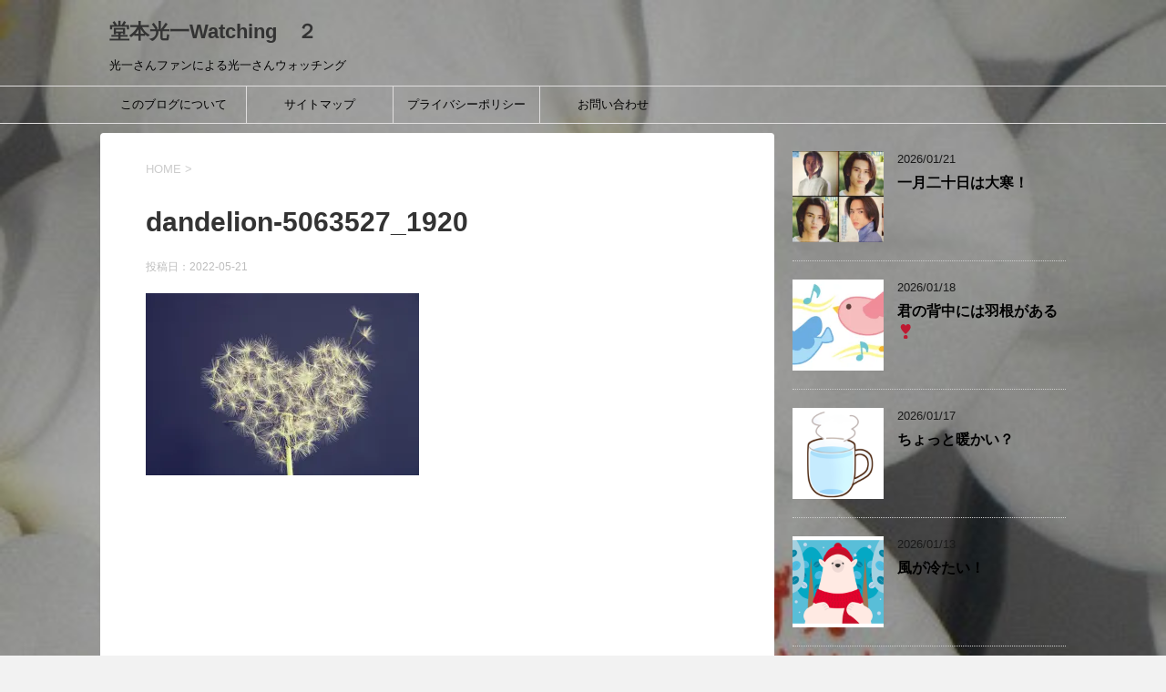

--- FILE ---
content_type: text/html; charset=UTF-8
request_url: https://kdwatching.net/6760.html/dandelion-5063527_1920
body_size: 15391
content:
<!DOCTYPE html>
<!--[if lt IE 7]>
<html class="ie6" dir="ltr" lang="ja"
	prefix="og: https://ogp.me/ns#" > <![endif]-->
<!--[if IE 7]>
<html class="i7" dir="ltr" lang="ja"
	prefix="og: https://ogp.me/ns#" > <![endif]-->
<!--[if IE 8]>
<html class="ie" dir="ltr" lang="ja"
	prefix="og: https://ogp.me/ns#" > <![endif]-->
<!--[if gt IE 8]><!-->
<html dir="ltr" lang="ja"
	prefix="og: https://ogp.me/ns#" >
	<!--<![endif]-->
	<head prefix="og: http://ogp.me/ns# fb: http://ogp.me/ns/fb# article: http://ogp.me/ns/article#">
		<meta charset="UTF-8" >
		<meta name="viewport" content="width=device-width,initial-scale=1.0,user-scalable=yes">
		<meta name="format-detection" content="telephone=no" >
		
		
		<link rel="alternate" type="application/rss+xml" title="堂本光一Watching　２ RSS Feed" href="https://kdwatching.net/feed" />
		<link rel="pingback" href="https://kdwatching.net/xmlrpc.php" >
		<!--[if lt IE 9]>
		<script src="http://css3-mediaqueries-js.googlecode.com/svn/trunk/css3-mediaqueries.js"></script>
		<script src="https://kdwatching.net/wp-content/themes/stinger8/js/html5shiv.js"></script>
		<![endif]-->
				<title>dandelion-5063527_1920 | 堂本光一Watching ２</title>

		<!-- All in One SEO 4.3.9 - aioseo.com -->
		<meta name="robots" content="max-image-preview:large" />
		<link rel="canonical" href="https://kdwatching.net/6760.html/dandelion-5063527_1920" />
		<meta name="generator" content="All in One SEO (AIOSEO) 4.3.9" />
		<meta property="og:locale" content="ja_JP" />
		<meta property="og:site_name" content="堂本光一Watching　２ | 光一さんファンによる光一さんウォッチング" />
		<meta property="og:type" content="article" />
		<meta property="og:title" content="dandelion-5063527_1920 | 堂本光一Watching ２" />
		<meta property="og:url" content="https://kdwatching.net/6760.html/dandelion-5063527_1920" />
		<meta property="article:published_time" content="2022-05-21T05:05:10+00:00" />
		<meta property="article:modified_time" content="2022-05-21T05:05:10+00:00" />
		<meta name="twitter:card" content="summary" />
		<meta name="twitter:title" content="dandelion-5063527_1920 | 堂本光一Watching ２" />
		<meta name="google" content="nositelinkssearchbox" />
		<script type="application/ld+json" class="aioseo-schema">
			{"@context":"https:\/\/schema.org","@graph":[{"@type":"BreadcrumbList","@id":"https:\/\/kdwatching.net\/6760.html\/dandelion-5063527_1920#breadcrumblist","itemListElement":[{"@type":"ListItem","@id":"https:\/\/kdwatching.net\/#listItem","position":1,"item":{"@type":"WebPage","@id":"https:\/\/kdwatching.net\/","name":"\u30db\u30fc\u30e0","description":"\u5149\u4e00\u3055\u3093\u30d5\u30a1\u30f3\u306b\u3088\u308b\u5149\u4e00\u3055\u3093\u30a6\u30a9\u30c3\u30c1\u30f3\u30b0","url":"https:\/\/kdwatching.net\/"},"nextItem":"https:\/\/kdwatching.net\/6760.html\/dandelion-5063527_1920#listItem"},{"@type":"ListItem","@id":"https:\/\/kdwatching.net\/6760.html\/dandelion-5063527_1920#listItem","position":2,"item":{"@type":"WebPage","@id":"https:\/\/kdwatching.net\/6760.html\/dandelion-5063527_1920","name":"dandelion-5063527_1920","url":"https:\/\/kdwatching.net\/6760.html\/dandelion-5063527_1920"},"previousItem":"https:\/\/kdwatching.net\/#listItem"}]},{"@type":"ItemPage","@id":"https:\/\/kdwatching.net\/6760.html\/dandelion-5063527_1920#itempage","url":"https:\/\/kdwatching.net\/6760.html\/dandelion-5063527_1920","name":"dandelion-5063527_1920 | \u5802\u672c\u5149\u4e00Watching \uff12","inLanguage":"ja","isPartOf":{"@id":"https:\/\/kdwatching.net\/#website"},"breadcrumb":{"@id":"https:\/\/kdwatching.net\/6760.html\/dandelion-5063527_1920#breadcrumblist"},"author":{"@id":"https:\/\/kdwatching.net\/author\/hazuki#author"},"creator":{"@id":"https:\/\/kdwatching.net\/author\/hazuki#author"},"datePublished":"2022-05-21T05:05:10+00:00","dateModified":"2022-05-21T05:05:10+00:00"},{"@type":"Organization","@id":"https:\/\/kdwatching.net\/#organization","name":"\u5802\u672c\u5149\u4e00Watching\u3000\uff12","url":"https:\/\/kdwatching.net\/"},{"@type":"Person","@id":"https:\/\/kdwatching.net\/author\/hazuki#author","url":"https:\/\/kdwatching.net\/author\/hazuki","name":"\u8449\u6708","image":{"@type":"ImageObject","@id":"https:\/\/kdwatching.net\/6760.html\/dandelion-5063527_1920#authorImage","url":"https:\/\/secure.gravatar.com\/avatar\/f71b516af8f5d459a7cfa796f8a6713b?s=96&d=mm&r=g","width":96,"height":96,"caption":"\u8449\u6708"}},{"@type":"WebSite","@id":"https:\/\/kdwatching.net\/#website","url":"https:\/\/kdwatching.net\/","name":"\u5802\u672c\u5149\u4e00Watching\u3000\uff12","description":"\u5149\u4e00\u3055\u3093\u30d5\u30a1\u30f3\u306b\u3088\u308b\u5149\u4e00\u3055\u3093\u30a6\u30a9\u30c3\u30c1\u30f3\u30b0","inLanguage":"ja","publisher":{"@id":"https:\/\/kdwatching.net\/#organization"}}]}
		</script>
		<!-- All in One SEO -->

<link rel='dns-prefetch' href='//webfonts.xserver.jp' />
<link rel='dns-prefetch' href='//s0.wp.com' />
<link rel='dns-prefetch' href='//secure.gravatar.com' />
<link rel='dns-prefetch' href='//ajax.googleapis.com' />
<link rel='dns-prefetch' href='//s.w.org' />
		<!-- This site uses the Google Analytics by ExactMetrics plugin v7.14.2 - Using Analytics tracking - https://www.exactmetrics.com/ -->
							<script src="//www.googletagmanager.com/gtag/js?id=UA-8592939-1"  data-cfasync="false" data-wpfc-render="false" type="text/javascript" async></script>
			<script data-cfasync="false" data-wpfc-render="false" type="text/javascript">
				var em_version = '7.14.2';
				var em_track_user = true;
				var em_no_track_reason = '';
				
								var disableStrs = [
															'ga-disable-UA-8592939-1',
									];

				/* Function to detect opted out users */
				function __gtagTrackerIsOptedOut() {
					for (var index = 0; index < disableStrs.length; index++) {
						if (document.cookie.indexOf(disableStrs[index] + '=true') > -1) {
							return true;
						}
					}

					return false;
				}

				/* Disable tracking if the opt-out cookie exists. */
				if (__gtagTrackerIsOptedOut()) {
					for (var index = 0; index < disableStrs.length; index++) {
						window[disableStrs[index]] = true;
					}
				}

				/* Opt-out function */
				function __gtagTrackerOptout() {
					for (var index = 0; index < disableStrs.length; index++) {
						document.cookie = disableStrs[index] + '=true; expires=Thu, 31 Dec 2099 23:59:59 UTC; path=/';
						window[disableStrs[index]] = true;
					}
				}

				if ('undefined' === typeof gaOptout) {
					function gaOptout() {
						__gtagTrackerOptout();
					}
				}
								window.dataLayer = window.dataLayer || [];

				window.ExactMetricsDualTracker = {
					helpers: {},
					trackers: {},
				};
				if (em_track_user) {
					function __gtagDataLayer() {
						dataLayer.push(arguments);
					}

					function __gtagTracker(type, name, parameters) {
						if (!parameters) {
							parameters = {};
						}

						if (parameters.send_to) {
							__gtagDataLayer.apply(null, arguments);
							return;
						}

						if (type === 'event') {
							
														parameters.send_to = exactmetrics_frontend.ua;
							__gtagDataLayer(type, name, parameters);
													} else {
							__gtagDataLayer.apply(null, arguments);
						}
					}

					__gtagTracker('js', new Date());
					__gtagTracker('set', {
						'developer_id.dNDMyYj': true,
											});
															__gtagTracker('config', 'UA-8592939-1', {"forceSSL":"true"} );
										window.gtag = __gtagTracker;										(function () {
						/* https://developers.google.com/analytics/devguides/collection/analyticsjs/ */
						/* ga and __gaTracker compatibility shim. */
						var noopfn = function () {
							return null;
						};
						var newtracker = function () {
							return new Tracker();
						};
						var Tracker = function () {
							return null;
						};
						var p = Tracker.prototype;
						p.get = noopfn;
						p.set = noopfn;
						p.send = function () {
							var args = Array.prototype.slice.call(arguments);
							args.unshift('send');
							__gaTracker.apply(null, args);
						};
						var __gaTracker = function () {
							var len = arguments.length;
							if (len === 0) {
								return;
							}
							var f = arguments[len - 1];
							if (typeof f !== 'object' || f === null || typeof f.hitCallback !== 'function') {
								if ('send' === arguments[0]) {
									var hitConverted, hitObject = false, action;
									if ('event' === arguments[1]) {
										if ('undefined' !== typeof arguments[3]) {
											hitObject = {
												'eventAction': arguments[3],
												'eventCategory': arguments[2],
												'eventLabel': arguments[4],
												'value': arguments[5] ? arguments[5] : 1,
											}
										}
									}
									if ('pageview' === arguments[1]) {
										if ('undefined' !== typeof arguments[2]) {
											hitObject = {
												'eventAction': 'page_view',
												'page_path': arguments[2],
											}
										}
									}
									if (typeof arguments[2] === 'object') {
										hitObject = arguments[2];
									}
									if (typeof arguments[5] === 'object') {
										Object.assign(hitObject, arguments[5]);
									}
									if ('undefined' !== typeof arguments[1].hitType) {
										hitObject = arguments[1];
										if ('pageview' === hitObject.hitType) {
											hitObject.eventAction = 'page_view';
										}
									}
									if (hitObject) {
										action = 'timing' === arguments[1].hitType ? 'timing_complete' : hitObject.eventAction;
										hitConverted = mapArgs(hitObject);
										__gtagTracker('event', action, hitConverted);
									}
								}
								return;
							}

							function mapArgs(args) {
								var arg, hit = {};
								var gaMap = {
									'eventCategory': 'event_category',
									'eventAction': 'event_action',
									'eventLabel': 'event_label',
									'eventValue': 'event_value',
									'nonInteraction': 'non_interaction',
									'timingCategory': 'event_category',
									'timingVar': 'name',
									'timingValue': 'value',
									'timingLabel': 'event_label',
									'page': 'page_path',
									'location': 'page_location',
									'title': 'page_title',
								};
								for (arg in args) {
																		if (!(!args.hasOwnProperty(arg) || !gaMap.hasOwnProperty(arg))) {
										hit[gaMap[arg]] = args[arg];
									} else {
										hit[arg] = args[arg];
									}
								}
								return hit;
							}

							try {
								f.hitCallback();
							} catch (ex) {
							}
						};
						__gaTracker.create = newtracker;
						__gaTracker.getByName = newtracker;
						__gaTracker.getAll = function () {
							return [];
						};
						__gaTracker.remove = noopfn;
						__gaTracker.loaded = true;
						window['__gaTracker'] = __gaTracker;
					})();
									} else {
										console.log("");
					(function () {
						function __gtagTracker() {
							return null;
						}

						window['__gtagTracker'] = __gtagTracker;
						window['gtag'] = __gtagTracker;
					})();
									}
			</script>
				<!-- / Google Analytics by ExactMetrics -->
				<script type="text/javascript">
			window._wpemojiSettings = {"baseUrl":"https:\/\/s.w.org\/images\/core\/emoji\/11\/72x72\/","ext":".png","svgUrl":"https:\/\/s.w.org\/images\/core\/emoji\/11\/svg\/","svgExt":".svg","source":{"concatemoji":"https:\/\/kdwatching.net\/wp-includes\/js\/wp-emoji-release.min.js?ver=4.9.28"}};
			!function(e,a,t){var n,r,o,i=a.createElement("canvas"),p=i.getContext&&i.getContext("2d");function s(e,t){var a=String.fromCharCode;p.clearRect(0,0,i.width,i.height),p.fillText(a.apply(this,e),0,0);e=i.toDataURL();return p.clearRect(0,0,i.width,i.height),p.fillText(a.apply(this,t),0,0),e===i.toDataURL()}function c(e){var t=a.createElement("script");t.src=e,t.defer=t.type="text/javascript",a.getElementsByTagName("head")[0].appendChild(t)}for(o=Array("flag","emoji"),t.supports={everything:!0,everythingExceptFlag:!0},r=0;r<o.length;r++)t.supports[o[r]]=function(e){if(!p||!p.fillText)return!1;switch(p.textBaseline="top",p.font="600 32px Arial",e){case"flag":return s([55356,56826,55356,56819],[55356,56826,8203,55356,56819])?!1:!s([55356,57332,56128,56423,56128,56418,56128,56421,56128,56430,56128,56423,56128,56447],[55356,57332,8203,56128,56423,8203,56128,56418,8203,56128,56421,8203,56128,56430,8203,56128,56423,8203,56128,56447]);case"emoji":return!s([55358,56760,9792,65039],[55358,56760,8203,9792,65039])}return!1}(o[r]),t.supports.everything=t.supports.everything&&t.supports[o[r]],"flag"!==o[r]&&(t.supports.everythingExceptFlag=t.supports.everythingExceptFlag&&t.supports[o[r]]);t.supports.everythingExceptFlag=t.supports.everythingExceptFlag&&!t.supports.flag,t.DOMReady=!1,t.readyCallback=function(){t.DOMReady=!0},t.supports.everything||(n=function(){t.readyCallback()},a.addEventListener?(a.addEventListener("DOMContentLoaded",n,!1),e.addEventListener("load",n,!1)):(e.attachEvent("onload",n),a.attachEvent("onreadystatechange",function(){"complete"===a.readyState&&t.readyCallback()})),(n=t.source||{}).concatemoji?c(n.concatemoji):n.wpemoji&&n.twemoji&&(c(n.twemoji),c(n.wpemoji)))}(window,document,window._wpemojiSettings);
		</script>
		<style type="text/css">
img.wp-smiley,
img.emoji {
	display: inline !important;
	border: none !important;
	box-shadow: none !important;
	height: 1em !important;
	width: 1em !important;
	margin: 0 .07em !important;
	vertical-align: -0.1em !important;
	background: none !important;
	padding: 0 !important;
}
</style>
<link rel='stylesheet' id='contact-form-7-css'  href='https://kdwatching.net/wp-content/plugins/contact-form-7/includes/css/styles.css?ver=5.0.1' type='text/css' media='all' />
<link rel='stylesheet' id='wordpress-popular-posts-css-css'  href='https://kdwatching.net/wp-content/plugins/wordpress-popular-posts/assets/css/wpp.css?ver=5.5.0' type='text/css' media='all' />
<link rel='stylesheet' id='normalize-css'  href='https://kdwatching.net/wp-content/themes/stinger8/css/normalize.css?ver=1.5.9' type='text/css' media='all' />
<link rel='stylesheet' id='font-awesome-css'  href='https://kdwatching.net/wp-content/themes/stinger8/css/fontawesome/css/font-awesome.min.css?ver=4.5.0' type='text/css' media='all' />
<link rel='stylesheet' id='style-css'  href='https://kdwatching.net/wp-content/themes/stinger8/style.css?ver=4.9.28' type='text/css' media='all' />
<link rel='stylesheet' id='jetpack_css-css'  href='https://kdwatching.net/wp-content/plugins/jetpack/css/jetpack.css?ver=5.9.4' type='text/css' media='all' />
<script type='text/javascript' src='//ajax.googleapis.com/ajax/libs/jquery/1.11.3/jquery.min.js?ver=1.11.3'></script>
<script type='text/javascript'>
/* <![CDATA[ */
var related_posts_js_options = {"post_heading":"h4"};
/* ]]> */
</script>
<script type='text/javascript' src='https://kdwatching.net/wp-content/plugins/jetpack/_inc/build/related-posts/related-posts.min.js?ver=20150408'></script>
<script type='text/javascript' src='//webfonts.xserver.jp/js/xserver.js?ver=1.2.4'></script>
<script type='text/javascript' src='https://kdwatching.net/wp-content/plugins/google-analytics-dashboard-for-wp/assets/js/frontend-gtag.min.js?ver=7.14.2'></script>
<script data-cfasync="false" data-wpfc-render="false" type="text/javascript" id='exactmetrics-frontend-script-js-extra'>/* <![CDATA[ */
var exactmetrics_frontend = {"js_events_tracking":"true","download_extensions":"zip,mp3,mpeg,pdf,docx,pptx,xlsx,rar","inbound_paths":"[{\"path\":\"\\\/go\\\/\",\"label\":\"affiliate\"},{\"path\":\"\\\/recommend\\\/\",\"label\":\"affiliate\"}]","home_url":"https:\/\/kdwatching.net","hash_tracking":"false","ua":"UA-8592939-1","v4_id":""};/* ]]> */
</script>
<script type='application/json' id="wpp-json">
{"sampling_active":1,"sampling_rate":100,"ajax_url":"https:\/\/kdwatching.net\/wp-json\/wordpress-popular-posts\/v1\/popular-posts","api_url":"https:\/\/kdwatching.net\/wp-json\/wordpress-popular-posts","ID":6762,"token":"9ae2f38fdb","lang":0,"debug":0}
</script>
<script type='text/javascript' src='https://kdwatching.net/wp-content/plugins/wordpress-popular-posts/assets/js/wpp.min.js?ver=5.5.0'></script>
<link rel='https://api.w.org/' href='https://kdwatching.net/wp-json/' />
<link rel='shortlink' href='https://wp.me/a9Lk5k-1L4' />
<link rel="alternate" type="application/json+oembed" href="https://kdwatching.net/wp-json/oembed/1.0/embed?url=https%3A%2F%2Fkdwatching.net%2F6760.html%2Fdandelion-5063527_1920" />
<link rel="alternate" type="text/xml+oembed" href="https://kdwatching.net/wp-json/oembed/1.0/embed?url=https%3A%2F%2Fkdwatching.net%2F6760.html%2Fdandelion-5063527_1920&#038;format=xml" />
<meta name="generator" content="Site Kit by Google 1.49.1" /><script async src="//pagead2.googlesyndication.com/pagead/js/adsbygoogle.js"></script>
<script>
     (adsbygoogle = window.adsbygoogle || []).push({
          google_ad_client: "ca-pub-7594498504975283",
          enable_page_level_ads: true
     });
</script>
        <style>
            @-webkit-keyframes bgslide {
                from {
                    background-position-x: 0;
                }
                to {
                    background-position-x: -200%;
                }
            }

            @keyframes bgslide {
                    from {
                        background-position-x: 0;
                    }
                    to {
                        background-position-x: -200%;
                    }
            }

            .wpp-widget-placeholder {
                margin: 0 auto;
                width: 60px;
                height: 3px;
                background: #dd3737;
                background: -webkit-gradient(linear, left top, right top, from(#dd3737), color-stop(10%, #571313), to(#dd3737));
                background: linear-gradient(90deg, #dd3737 0%, #571313 10%, #dd3737 100%);
                background-size: 200% auto;
                border-radius: 3px;
                -webkit-animation: bgslide 1s infinite linear;
                animation: bgslide 1s infinite linear;
            }
        </style>
        
<link rel='dns-prefetch' href='//v0.wordpress.com'/>
<link rel='dns-prefetch' href='//i0.wp.com'/>
<link rel='dns-prefetch' href='//i1.wp.com'/>
<link rel='dns-prefetch' href='//i2.wp.com'/>
<style type='text/css'>img#wpstats{display:none}</style>		<style type="text/css">.recentcomments a{display:inline !important;padding:0 !important;margin:0 !important;}</style>
		<style type="text/css" id="custom-background-css">
body.custom-background { background-image: url("https://kdwatching.net/wp-content/uploads/2018/03/01af69dd70ef37e24c7a020bbf0d5bcee620145238.jpg"); background-position: left top; background-size: cover; background-repeat: no-repeat; background-attachment: scroll; }
</style>
	</head>
	<body class="attachment attachment-template-default single single-attachment postid-6762 attachmentid-6762 attachment-jpeg custom-background" >
			<div id="st-ami">
				<div id="wrapper">
				<div id="wrapper-in">
					<header>
						<div id="headbox-bg">
							<div class="clearfix" id="headbox">
								<nav id="s-navi" class="pcnone">
	<dl class="acordion">
		<dt class="trigger">
			<p><span class="op"><i class="fa fa-bars"></i></span></p>
		</dt>

		<dd class="acordion_tree">
						<div class="menu-%e5%9b%ba%e5%ae%9a%e3%83%9a%e3%83%bc%e3%82%b8-container"><ul id="menu-%e5%9b%ba%e5%ae%9a%e3%83%9a%e3%83%bc%e3%82%b8" class="menu"><li id="menu-item-62" class="menu-item menu-item-type-post_type menu-item-object-page menu-item-62"><a href="https://kdwatching.net/%e3%81%93%e3%81%ae%e3%83%96%e3%83%ad%e3%82%b0%e3%81%ab%e3%81%a4%e3%81%84%e3%81%a6">このブログについて</a></li>
<li id="menu-item-63" class="menu-item menu-item-type-post_type menu-item-object-page menu-item-63"><a href="https://kdwatching.net/%e3%82%b5%e3%82%a4%e3%83%88%e3%83%9e%e3%83%83%e3%83%97">サイトマップ</a></li>
<li id="menu-item-64" class="menu-item menu-item-type-post_type menu-item-object-page menu-item-64"><a href="https://kdwatching.net/%e3%83%97%e3%83%a9%e3%82%a4%e3%83%90%e3%82%b7%e3%83%bc%e3%83%9d%e3%83%aa%e3%82%b7%e3%83%bc">プライバシーポリシー</a></li>
<li id="menu-item-65" class="menu-item menu-item-type-post_type menu-item-object-page menu-item-65"><a href="https://kdwatching.net/%e3%81%8a%e5%95%8f%e3%81%84%e5%90%88%e3%82%8f%e3%81%9b">お問い合わせ</a></li>
</ul></div>			<div class="clear"></div>

		</dd>
	</dl>
</nav>
									<div id="header-l">
									<!-- ロゴ又はブログ名 -->
									<p class="sitename">
										<a href="https://kdwatching.net/">
											堂本光一Watching　２										</a>
									</p>
									<!-- ロゴ又はブログ名ここまで -->
									<!-- キャプション -->
																			<p class="descr">
											光一さんファンによる光一さんウォッチング										</p>
																		</div><!-- /#header-l -->

							</div><!-- /#headbox-bg -->
						</div><!-- /#headbox clearfix -->

						<div id="gazou-wide">
										<div id="st-menubox">
			<div id="st-menuwide">
				<nav class="smanone clearfix"><ul id="menu-%e5%9b%ba%e5%ae%9a%e3%83%9a%e3%83%bc%e3%82%b8-1" class="menu"><li class="menu-item menu-item-type-post_type menu-item-object-page menu-item-62"><a href="https://kdwatching.net/%e3%81%93%e3%81%ae%e3%83%96%e3%83%ad%e3%82%b0%e3%81%ab%e3%81%a4%e3%81%84%e3%81%a6">このブログについて</a></li>
<li class="menu-item menu-item-type-post_type menu-item-object-page menu-item-63"><a href="https://kdwatching.net/%e3%82%b5%e3%82%a4%e3%83%88%e3%83%9e%e3%83%83%e3%83%97">サイトマップ</a></li>
<li class="menu-item menu-item-type-post_type menu-item-object-page menu-item-64"><a href="https://kdwatching.net/%e3%83%97%e3%83%a9%e3%82%a4%e3%83%90%e3%82%b7%e3%83%bc%e3%83%9d%e3%83%aa%e3%82%b7%e3%83%bc">プライバシーポリシー</a></li>
<li class="menu-item menu-item-type-post_type menu-item-object-page menu-item-65"><a href="https://kdwatching.net/%e3%81%8a%e5%95%8f%e3%81%84%e5%90%88%e3%82%8f%e3%81%9b">お問い合わせ</a></li>
</ul></nav>			</div>
		</div>
	
							
						</div>
						<!-- /gazou -->

					</header>
					<div id="content-w">
<div id="content" class="clearfix">
	<div id="contentInner">

		<div class="st-main">

			<!-- ぱんくず -->
			<section id="breadcrumb">
			<ol itemscope itemtype="http://schema.org/BreadcrumbList">
					 <li itemprop="itemListElement" itemscope
      itemtype="http://schema.org/ListItem"><a href="https://kdwatching.net" itemprop="item"><span itemprop="name">HOME</span></a> > <meta itemprop="position" content="1" /></li>
							</ol>
			</section>
			<!--/ ぱんくず -->

			<div id="post-6762" class="st-post post-6762 attachment type-attachment status-inherit hentry">
				<article>
					<!--ループ開始 -->
										
										<p class="st-catgroup">
										</p>
									

					<h1 class="entry-title">dandelion-5063527_1920</h1>

					<div class="blogbox">
						<p><span class="kdate">
															投稿日：<time class="updated" datetime="2022-05-21T14:05:10+0900">2022-05-21</time>
													</span></p>
					</div>

					<div class="mainbox">
							<div class="entry-content">
								<p class="attachment"><a href='https://i0.wp.com/kdwatching.net/wp-content/uploads/2022/05/dandelion-5063527_1920.jpg?ssl=1'><img width="300" height="200" src="https://kdwatching.net/wp-content/plugins/jetpack/modules/lazy-images/images/1x1.trans.gif" class="attachment-medium size-medium" alt="" data-attachment-id="6762" data-permalink="https://kdwatching.net/6760.html/dandelion-5063527_1920" data-orig-file="https://i0.wp.com/kdwatching.net/wp-content/uploads/2022/05/dandelion-5063527_1920.jpg?fit=1920%2C1280&amp;ssl=1" data-orig-size="1920,1280" data-comments-opened="0" data-image-meta="{&quot;aperture&quot;:&quot;0&quot;,&quot;credit&quot;:&quot;&quot;,&quot;camera&quot;:&quot;&quot;,&quot;caption&quot;:&quot;&quot;,&quot;created_timestamp&quot;:&quot;0&quot;,&quot;copyright&quot;:&quot;&quot;,&quot;focal_length&quot;:&quot;0&quot;,&quot;iso&quot;:&quot;0&quot;,&quot;shutter_speed&quot;:&quot;0&quot;,&quot;title&quot;:&quot;&quot;,&quot;orientation&quot;:&quot;0&quot;}" data-image-title="dandelion-5063527_1920" data-image-description="" data-medium-file="https://i0.wp.com/kdwatching.net/wp-content/uploads/2022/05/dandelion-5063527_1920.jpg?fit=300%2C200&amp;ssl=1" data-large-file="https://i0.wp.com/kdwatching.net/wp-content/uploads/2022/05/dandelion-5063527_1920.jpg?fit=700%2C467&amp;ssl=1" data-lazy-src="https://i0.wp.com/kdwatching.net/wp-content/uploads/2022/05/dandelion-5063527_1920.jpg?fit=300%2C200&amp;ssl=1" data-lazy-srcset="https://i0.wp.com/kdwatching.net/wp-content/uploads/2022/05/dandelion-5063527_1920.jpg?w=1920&amp;ssl=1 1920w, https://i0.wp.com/kdwatching.net/wp-content/uploads/2022/05/dandelion-5063527_1920.jpg?resize=300%2C200&amp;ssl=1 300w, https://i0.wp.com/kdwatching.net/wp-content/uploads/2022/05/dandelion-5063527_1920.jpg?resize=768%2C512&amp;ssl=1 768w, https://i0.wp.com/kdwatching.net/wp-content/uploads/2022/05/dandelion-5063527_1920.jpg?resize=1024%2C683&amp;ssl=1 1024w, https://i0.wp.com/kdwatching.net/wp-content/uploads/2022/05/dandelion-5063527_1920.jpg?w=1400&amp;ssl=1 1400w" data-lazy-sizes="(max-width: 300px) 100vw, 300px" /></a></p>

<div id='jp-relatedposts' class='jp-relatedposts' >
	<h3 class="jp-relatedposts-headline"><em>関連</em></h3>
</div>							</div>
						<div class="adbox">

									<div class="textwidget"><p><script async src="//pagead2.googlesyndication.com/pagead/js/adsbygoogle.js"></script><br />
<!-- 光一２ --><br />
<ins class="adsbygoogle" style="display: inline-block; width: 336px; height: 280px;" data-ad-client="ca-pub-7594498504975283" data-ad-slot="7748038175"></ins><br />
<script>
(adsbygoogle = window.adsbygoogle || []).push({});
</script></p>
</div>
					
	
									<div style="padding-top:10px;">
								<div class="textwidget"><p><script async src="//pagead2.googlesyndication.com/pagead/js/adsbygoogle.js"></script><br />
<!-- 光一２ --><br />
<ins class="adsbygoogle" style="display: inline-block; width: 336px; height: 280px;" data-ad-client="ca-pub-7594498504975283" data-ad-slot="7748038175"></ins><br />
<script>
(adsbygoogle = window.adsbygoogle || []).push({});
</script></p>
</div>
						</div>
					
	</div>
		
							
					</div><!-- .mainboxここまで -->
	
							<div class="sns">
	<ul class="clearfix">
		<!--ツイートボタン-->
		<li class="twitter"> 
		<a onclick="window.open('//twitter.com/intent/tweet?url=https%3A%2F%2Fkdwatching.net%2F6760.html%2Fdandelion-5063527_1920&text=dandelion-5063527_1920&tw_p=tweetbutton', '', 'width=500,height=450'); return false;"><i class="fa fa-twitter"></i><span class="snstext " >Twitter</span></a>
		</li>

		<!--Facebookボタン-->      
		<li class="facebook">
		<a href="//www.facebook.com/sharer.php?src=bm&u=https%3A%2F%2Fkdwatching.net%2F6760.html%2Fdandelion-5063527_1920&t=dandelion-5063527_1920" target="_blank"><i class="fa fa-facebook"></i><span class="snstext " >Facebook</span>
		</a>
		</li>

		<!--Google+1ボタン-->
		<li class="googleplus">
		<a href="https://plus.google.com/share?url=https%3A%2F%2Fkdwatching.net%2F6760.html%2Fdandelion-5063527_1920" target="_blank"><i class="fa fa-google-plus"></i><span class="snstext " >Google+</span></a>
		</li>

		<!--ポケットボタン-->      
		<li class="pocket">
		<a onclick="window.open('//getpocket.com/edit?url=https%3A%2F%2Fkdwatching.net%2F6760.html%2Fdandelion-5063527_1920&title=dandelion-5063527_1920', '', 'width=500,height=350'); return false;"><i class="fa fa-get-pocket"></i><span class="snstext " >Pocket</span></a></li>

		<!--はてブボタン-->  
		<li class="hatebu">       
			<a href="//b.hatena.ne.jp/entry/https://kdwatching.net/6760.html/dandelion-5063527_1920" class="hatena-bookmark-button" data-hatena-bookmark-layout="simple" title="dandelion-5063527_1920"><span style="font-weight:bold" class="fa-hatena">B!</span><span class="snstext " >はてブ</span>
			</a><script type="text/javascript" src="//b.st-hatena.com/js/bookmark_button.js" charset="utf-8" async="async"></script>

		</li>

		<!--LINEボタン-->   
		<li class="line">
		<a href="//line.me/R/msg/text/?dandelion-5063527_1920%0Ahttps%3A%2F%2Fkdwatching.net%2F6760.html%2Fdandelion-5063527_1920" target="_blank"><i class="fa fa-comment" aria-hidden="true"></i><span class="snstext" >LINE</span></a>
		</li>     
	</ul>

	</div> 

						<p class="tagst">
							<i class="fa fa-folder-open-o" aria-hidden="true"></i>-<br/>
													</p>

					<p>執筆者：<a href="https://kdwatching.net/author/hazuki" title="葉月 の投稿" rel="author">葉月</a></p>


										<!--ループ終了-->
			</article>

					<div class="st-aside">

						
						<!--関連記事-->
						<p class="point"><span class="point-in">関連記事</span></p>
<div class="kanren">
							<dl class="clearfix">
				<dt><a href="https://kdwatching.net/1837.html">
													<img width="150" height="150" src="https://kdwatching.net/wp-content/plugins/jetpack/modules/lazy-images/images/1x1.trans.gif" class="attachment-thumbnail size-thumbnail wp-post-image" alt="" data-attachment-id="1621" data-permalink="https://kdwatching.net/1622.html/img_20190204_230954" data-orig-file="https://i0.wp.com/kdwatching.net/wp-content/uploads/2019/02/IMG_20190204_230954.jpg?fit=2048%2C1249&amp;ssl=1" data-orig-size="2048,1249" data-comments-opened="1" data-image-meta="{&quot;aperture&quot;:&quot;0&quot;,&quot;credit&quot;:&quot;&quot;,&quot;camera&quot;:&quot;&quot;,&quot;caption&quot;:&quot;&quot;,&quot;created_timestamp&quot;:&quot;0&quot;,&quot;copyright&quot;:&quot;&quot;,&quot;focal_length&quot;:&quot;0&quot;,&quot;iso&quot;:&quot;0&quot;,&quot;shutter_speed&quot;:&quot;0&quot;,&quot;title&quot;:&quot;&quot;,&quot;orientation&quot;:&quot;1&quot;}" data-image-title="IMG_20190204_230954.jpg" data-image-description="" data-medium-file="https://i0.wp.com/kdwatching.net/wp-content/uploads/2019/02/IMG_20190204_230954.jpg?fit=300%2C183&amp;ssl=1" data-large-file="https://i0.wp.com/kdwatching.net/wp-content/uploads/2019/02/IMG_20190204_230954.jpg?fit=700%2C427&amp;ssl=1" data-lazy-src="https://i0.wp.com/kdwatching.net/wp-content/uploads/2019/02/IMG_20190204_230954.jpg?resize=150%2C150&amp;ssl=1" data-lazy-srcset="https://i0.wp.com/kdwatching.net/wp-content/uploads/2019/02/IMG_20190204_230954.jpg?resize=150%2C150&amp;ssl=1 150w, https://i0.wp.com/kdwatching.net/wp-content/uploads/2019/02/IMG_20190204_230954.jpg?resize=100%2C100&amp;ssl=1 100w, https://i0.wp.com/kdwatching.net/wp-content/uploads/2019/02/IMG_20190204_230954.jpg?zoom=2&amp;resize=150%2C150&amp;ssl=1 300w, https://i0.wp.com/kdwatching.net/wp-content/uploads/2019/02/IMG_20190204_230954.jpg?zoom=3&amp;resize=150%2C150&amp;ssl=1 450w" data-lazy-sizes="(max-width: 150px) 100vw, 150px" />											</a></dt>
				<dd>
					<p class="kanren-t"><a href="https://kdwatching.net/1837.html">
							とうとうあと2日３公演！！						</a></p>

					<div class="smanone2">
						<p>カメラが入っていた、とか。 カメラはずいぶん入っていますが・・・・、DVDは？ もう何年も出ていません。 座長はオケビの設置が今後もできるかどうかは収益次第と言っていたのでは？ 収益というなら、やはり &#8230; </p>
					</div>
				</dd>
			</dl>
					<dl class="clearfix">
				<dt><a href="https://kdwatching.net/1229.html">
													<img width="150" height="150" src="https://kdwatching.net/wp-content/plugins/jetpack/modules/lazy-images/images/1x1.trans.gif" class="attachment-thumbnail size-thumbnail wp-post-image" alt="" data-attachment-id="505" data-permalink="https://kdwatching.net/504.html/tv-154496_640" data-orig-file="https://i0.wp.com/kdwatching.net/wp-content/uploads/2018/06/tv-154496_640.png?fit=551%2C640&amp;ssl=1" data-orig-size="551,640" data-comments-opened="1" data-image-meta="{&quot;aperture&quot;:&quot;0&quot;,&quot;credit&quot;:&quot;&quot;,&quot;camera&quot;:&quot;&quot;,&quot;caption&quot;:&quot;&quot;,&quot;created_timestamp&quot;:&quot;0&quot;,&quot;copyright&quot;:&quot;&quot;,&quot;focal_length&quot;:&quot;0&quot;,&quot;iso&quot;:&quot;0&quot;,&quot;shutter_speed&quot;:&quot;0&quot;,&quot;title&quot;:&quot;&quot;,&quot;orientation&quot;:&quot;0&quot;}" data-image-title="tv-154496_640" data-image-description="" data-medium-file="https://i0.wp.com/kdwatching.net/wp-content/uploads/2018/06/tv-154496_640.png?fit=258%2C300&amp;ssl=1" data-large-file="https://i0.wp.com/kdwatching.net/wp-content/uploads/2018/06/tv-154496_640.png?fit=551%2C640&amp;ssl=1" data-lazy-src="https://i0.wp.com/kdwatching.net/wp-content/uploads/2018/06/tv-154496_640.png?resize=150%2C150&amp;ssl=1" data-lazy-srcset="https://i0.wp.com/kdwatching.net/wp-content/uploads/2018/06/tv-154496_640.png?resize=150%2C150&amp;ssl=1 150w, https://i0.wp.com/kdwatching.net/wp-content/uploads/2018/06/tv-154496_640.png?resize=100%2C100&amp;ssl=1 100w, https://i0.wp.com/kdwatching.net/wp-content/uploads/2018/06/tv-154496_640.png?zoom=2&amp;resize=150%2C150&amp;ssl=1 300w, https://i0.wp.com/kdwatching.net/wp-content/uploads/2018/06/tv-154496_640.png?zoom=3&amp;resize=150%2C150&amp;ssl=1 450w" data-lazy-sizes="(max-width: 150px) 100vw, 150px" />											</a></dt>
				<dd>
					<p class="kanren-t"><a href="https://kdwatching.net/1229.html">
							SONGSは二人の歴史の「さわり」らしい。						</a></p>

					<div class="smanone2">
						<p>NHKのSONGSの詳細が明らかになりましたね。 こちら。 堂本光一&#x2716;&#xfe0f;井上芳雄 11/3 曲は合わせて4曲とか。 それぞれの舞台から1曲ずつ、「ナイツテイル」からはメドレ &#8230; </p>
					</div>
				</dd>
			</dl>
					<dl class="clearfix">
				<dt><a href="https://kdwatching.net/7269.html">
													<img width="150" height="150" src="https://kdwatching.net/wp-content/plugins/jetpack/modules/lazy-images/images/1x1.trans.gif" class="attachment-thumbnail size-thumbnail wp-post-image" alt="" data-attachment-id="7271" data-permalink="https://kdwatching.net/7269.html/img-0813" data-orig-file="https://i2.wp.com/kdwatching.net/wp-content/uploads/2022/10/IMG-0813.jpg?fit=1249%2C1396&amp;ssl=1" data-orig-size="1249,1396" data-comments-opened="0" data-image-meta="{&quot;aperture&quot;:&quot;1.8&quot;,&quot;credit&quot;:&quot;&quot;,&quot;camera&quot;:&quot;iPhone SE (2nd generation)&quot;,&quot;caption&quot;:&quot;&quot;,&quot;created_timestamp&quot;:&quot;1664718431&quot;,&quot;copyright&quot;:&quot;&quot;,&quot;focal_length&quot;:&quot;3.99&quot;,&quot;iso&quot;:&quot;50&quot;,&quot;shutter_speed&quot;:&quot;0.016666666666667&quot;,&quot;title&quot;:&quot;&quot;,&quot;orientation&quot;:&quot;1&quot;}" data-image-title="IMG-0813" data-image-description="" data-medium-file="https://i2.wp.com/kdwatching.net/wp-content/uploads/2022/10/IMG-0813.jpg?fit=268%2C300&amp;ssl=1" data-large-file="https://i2.wp.com/kdwatching.net/wp-content/uploads/2022/10/IMG-0813.jpg?fit=700%2C783&amp;ssl=1" data-lazy-src="https://i2.wp.com/kdwatching.net/wp-content/uploads/2022/10/IMG-0813.jpg?resize=150%2C150&amp;ssl=1" data-lazy-srcset="https://i2.wp.com/kdwatching.net/wp-content/uploads/2022/10/IMG-0813.jpg?resize=150%2C150&amp;ssl=1 150w, https://i2.wp.com/kdwatching.net/wp-content/uploads/2022/10/IMG-0813.jpg?resize=100%2C100&amp;ssl=1 100w, https://i2.wp.com/kdwatching.net/wp-content/uploads/2022/10/IMG-0813.jpg?zoom=2&amp;resize=150%2C150&amp;ssl=1 300w, https://i2.wp.com/kdwatching.net/wp-content/uploads/2022/10/IMG-0813.jpg?zoom=3&amp;resize=150%2C150&amp;ssl=1 450w" data-lazy-sizes="(max-width: 150px) 100vw, 150px" />											</a></dt>
				<dd>
					<p class="kanren-t"><a href="https://kdwatching.net/7269.html">
							千穐楽、無事終演！！						</a></p>

					<div class="smanone2">
						<p>結局朝から待機。 幕間順調、いただきました。 さらに待ち続けて。 ツイートをたくさんみつけました！ ↓　　↓ 『endless SHOCK博多座千秋楽、これにて終了です！』 『【10/2 SHOCK  &#8230; </p>
					</div>
				</dd>
			</dl>
					<dl class="clearfix">
				<dt><a href="https://kdwatching.net/191.html">
													<img width="150" height="150" src="https://kdwatching.net/wp-content/plugins/jetpack/modules/lazy-images/images/1x1.trans.gif" class="attachment-thumbnail size-thumbnail wp-post-image" alt="" data-attachment-id="94" data-permalink="https://kdwatching.net/74.html/dsc_0014" data-orig-file="https://i2.wp.com/kdwatching.net/wp-content/uploads/2018/03/IMG_20180322_230056.jpg?fit=2160%2C2788&amp;ssl=1" data-orig-size="2160,2788" data-comments-opened="1" data-image-meta="{&quot;aperture&quot;:&quot;1.9&quot;,&quot;credit&quot;:&quot;&quot;,&quot;camera&quot;:&quot;SHV34&quot;,&quot;caption&quot;:&quot;DSC_0014&quot;,&quot;created_timestamp&quot;:&quot;1521759186&quot;,&quot;copyright&quot;:&quot;&quot;,&quot;focal_length&quot;:&quot;4.2&quot;,&quot;iso&quot;:&quot;100&quot;,&quot;shutter_speed&quot;:&quot;0.016666666666667&quot;,&quot;title&quot;:&quot;DSC_0014&quot;,&quot;orientation&quot;:&quot;1&quot;}" data-image-title="DSC_0014" data-image-description="" data-medium-file="https://i2.wp.com/kdwatching.net/wp-content/uploads/2018/03/IMG_20180322_230056.jpg?fit=232%2C300&amp;ssl=1" data-large-file="https://i2.wp.com/kdwatching.net/wp-content/uploads/2018/03/IMG_20180322_230056.jpg?fit=700%2C904&amp;ssl=1" data-lazy-src="https://i2.wp.com/kdwatching.net/wp-content/uploads/2018/03/IMG_20180322_230056.jpg?resize=150%2C150&amp;ssl=1" data-lazy-srcset="https://i2.wp.com/kdwatching.net/wp-content/uploads/2018/03/IMG_20180322_230056.jpg?resize=150%2C150&amp;ssl=1 150w, https://i2.wp.com/kdwatching.net/wp-content/uploads/2018/03/IMG_20180322_230056.jpg?resize=100%2C100&amp;ssl=1 100w, https://i2.wp.com/kdwatching.net/wp-content/uploads/2018/03/IMG_20180322_230056.jpg?zoom=2&amp;resize=150%2C150&amp;ssl=1 300w, https://i2.wp.com/kdwatching.net/wp-content/uploads/2018/03/IMG_20180322_230056.jpg?zoom=3&amp;resize=150%2C150&amp;ssl=1 450w" data-lazy-sizes="(max-width: 150px) 100vw, 150px" />											</a></dt>
				<dd>
					<p class="kanren-t"><a href="https://kdwatching.net/191.html">
							4月になって・・・「ナイツ・テイル」にワクワク！						</a></p>

					<div class="smanone2">
						<p>「E1ndless SHOCK」が千穐楽。 出演のみなさんのツイートもたくさんあって、本当にお疲れさまでした。 &nbsp; 4月になって。 今年は「スタート」感がいっぱい！ 嬉しいことですね。 普段 &#8230; </p>
					</div>
				</dd>
			</dl>
					<dl class="clearfix">
				<dt><a href="https://kdwatching.net/9980.html">
													<img width="150" height="150" src="https://kdwatching.net/wp-content/plugins/jetpack/modules/lazy-images/images/1x1.trans.gif" class="attachment-thumbnail size-thumbnail wp-post-image" alt="" data-attachment-id="8971" data-permalink="https://kdwatching.net/8967.html/img-1196" data-orig-file="https://i1.wp.com/kdwatching.net/wp-content/uploads/2023/06/IMG-1196.jpg?fit=1684%2C2383&amp;ssl=1" data-orig-size="1684,2383" data-comments-opened="0" data-image-meta="{&quot;aperture&quot;:&quot;1.8&quot;,&quot;credit&quot;:&quot;&quot;,&quot;camera&quot;:&quot;iPhone SE (2nd generation)&quot;,&quot;caption&quot;:&quot;&quot;,&quot;created_timestamp&quot;:&quot;1687854588&quot;,&quot;copyright&quot;:&quot;&quot;,&quot;focal_length&quot;:&quot;3.99&quot;,&quot;iso&quot;:&quot;80&quot;,&quot;shutter_speed&quot;:&quot;0.016666666666667&quot;,&quot;title&quot;:&quot;&quot;,&quot;orientation&quot;:&quot;1&quot;}" data-image-title="IMG-1196" data-image-description="" data-medium-file="https://i1.wp.com/kdwatching.net/wp-content/uploads/2023/06/IMG-1196.jpg?fit=212%2C300&amp;ssl=1" data-large-file="https://i1.wp.com/kdwatching.net/wp-content/uploads/2023/06/IMG-1196.jpg?fit=700%2C990&amp;ssl=1" data-lazy-src="https://i1.wp.com/kdwatching.net/wp-content/uploads/2023/06/IMG-1196.jpg?resize=150%2C150&amp;ssl=1" data-lazy-srcset="https://i1.wp.com/kdwatching.net/wp-content/uploads/2023/06/IMG-1196.jpg?resize=150%2C150&amp;ssl=1 150w, https://i1.wp.com/kdwatching.net/wp-content/uploads/2023/06/IMG-1196.jpg?resize=100%2C100&amp;ssl=1 100w, https://i1.wp.com/kdwatching.net/wp-content/uploads/2023/06/IMG-1196.jpg?zoom=2&amp;resize=150%2C150&amp;ssl=1 300w, https://i1.wp.com/kdwatching.net/wp-content/uploads/2023/06/IMG-1196.jpg?zoom=3&amp;resize=150%2C150&amp;ssl=1 450w" data-lazy-sizes="(max-width: 150px) 100vw, 150px" />											</a></dt>
				<dd>
					<p class="kanren-t"><a href="https://kdwatching.net/9980.html">
							今更ですが初日カーテンコール！！（Instagramより）						</a></p>

					<div class="smanone2">
						<p>気づいたのが遅すぎですが。 初日カーテンコールです。動画ですよ。 &nbsp; これを見るだけで「楽しさ」が伝わってきます！！ 座長もキャストの皆さんも輝いてます！ こういう動画をアップしてくれるから &#8230; </p>
					</div>
				</dd>
			</dl>
				</div>
						<!--ページナビ-->
						<div class="p-navi clearfix">
							<dl>
																							</dl>
						</div>
					</div><!-- /st-aside -->

			</div>
			<!--/post-->

		</div><!-- /st-main -->
	</div>
	<!-- /#contentInner -->
	<div id="side">
	<div class="st-aside">

		
		<div class="kanren">
							<dl class="clearfix">
				<dt><a href="https://kdwatching.net/13770.html">
													<img width="150" height="150" src="https://kdwatching.net/wp-content/plugins/jetpack/modules/lazy-images/images/1x1.trans.gif" class="attachment-thumbnail size-thumbnail wp-post-image" alt="" data-attachment-id="11307" data-permalink="https://kdwatching.net/11297.html/img-1535" data-orig-file="https://i2.wp.com/kdwatching.net/wp-content/uploads/2024/03/IMG-1535.jpg?fit=640%2C639&amp;ssl=1" data-orig-size="640,639" data-comments-opened="0" data-image-meta="{&quot;aperture&quot;:&quot;0&quot;,&quot;credit&quot;:&quot;&quot;,&quot;camera&quot;:&quot;&quot;,&quot;caption&quot;:&quot;&quot;,&quot;created_timestamp&quot;:&quot;1710366185&quot;,&quot;copyright&quot;:&quot;&quot;,&quot;focal_length&quot;:&quot;0&quot;,&quot;iso&quot;:&quot;0&quot;,&quot;shutter_speed&quot;:&quot;0&quot;,&quot;title&quot;:&quot;&quot;,&quot;orientation&quot;:&quot;1&quot;}" data-image-title="IMG-1535" data-image-description="" data-medium-file="https://i2.wp.com/kdwatching.net/wp-content/uploads/2024/03/IMG-1535.jpg?fit=300%2C300&amp;ssl=1" data-large-file="https://i2.wp.com/kdwatching.net/wp-content/uploads/2024/03/IMG-1535.jpg?fit=640%2C639&amp;ssl=1" data-lazy-src="https://i2.wp.com/kdwatching.net/wp-content/uploads/2024/03/IMG-1535.jpg?resize=150%2C150&amp;ssl=1" data-lazy-srcset="https://i2.wp.com/kdwatching.net/wp-content/uploads/2024/03/IMG-1535.jpg?w=640&amp;ssl=1 640w, https://i2.wp.com/kdwatching.net/wp-content/uploads/2024/03/IMG-1535.jpg?resize=150%2C150&amp;ssl=1 150w, https://i2.wp.com/kdwatching.net/wp-content/uploads/2024/03/IMG-1535.jpg?resize=300%2C300&amp;ssl=1 300w, https://i2.wp.com/kdwatching.net/wp-content/uploads/2024/03/IMG-1535.jpg?resize=100%2C100&amp;ssl=1 100w" data-lazy-sizes="(max-width: 150px) 100vw, 150px" />											</a></dt>
				<dd>
					<div class="blog_info">
						<p>2026/01/21</p>
					</div>
					<p class="kanren-t"><a href="https://kdwatching.net/13770.html">一月二十日は大寒！</a></p>

					<div class="smanone2">
											</div>
				</dd>
			</dl>
					<dl class="clearfix">
				<dt><a href="https://kdwatching.net/13764.html">
													<img width="150" height="150" src="https://kdwatching.net/wp-content/plugins/jetpack/modules/lazy-images/images/1x1.trans.gif" class="attachment-thumbnail size-thumbnail wp-post-image" alt="" data-attachment-id="11595" data-permalink="https://kdwatching.net/11591.html/0226-05" data-orig-file="https://i1.wp.com/kdwatching.net/wp-content/uploads/2024/04/1050569.jpg?fit=974%2C508&amp;ssl=1" data-orig-size="974,508" data-comments-opened="0" data-image-meta="{&quot;aperture&quot;:&quot;0&quot;,&quot;credit&quot;:&quot;&quot;,&quot;camera&quot;:&quot;&quot;,&quot;caption&quot;:&quot;&quot;,&quot;created_timestamp&quot;:&quot;0&quot;,&quot;copyright&quot;:&quot;&quot;,&quot;focal_length&quot;:&quot;0&quot;,&quot;iso&quot;:&quot;0&quot;,&quot;shutter_speed&quot;:&quot;0&quot;,&quot;title&quot;:&quot;0226-05&quot;,&quot;orientation&quot;:&quot;1&quot;}" data-image-title="0226-05" data-image-description="" data-medium-file="https://i1.wp.com/kdwatching.net/wp-content/uploads/2024/04/1050569.jpg?fit=300%2C156&amp;ssl=1" data-large-file="https://i1.wp.com/kdwatching.net/wp-content/uploads/2024/04/1050569.jpg?fit=700%2C365&amp;ssl=1" data-lazy-src="https://i1.wp.com/kdwatching.net/wp-content/uploads/2024/04/1050569.jpg?resize=150%2C150&amp;ssl=1" data-lazy-srcset="https://i1.wp.com/kdwatching.net/wp-content/uploads/2024/04/1050569.jpg?resize=150%2C150&amp;ssl=1 150w, https://i1.wp.com/kdwatching.net/wp-content/uploads/2024/04/1050569.jpg?resize=100%2C100&amp;ssl=1 100w, https://i1.wp.com/kdwatching.net/wp-content/uploads/2024/04/1050569.jpg?zoom=2&amp;resize=150%2C150&amp;ssl=1 300w, https://i1.wp.com/kdwatching.net/wp-content/uploads/2024/04/1050569.jpg?zoom=3&amp;resize=150%2C150&amp;ssl=1 450w" data-lazy-sizes="(max-width: 150px) 100vw, 150px" />											</a></dt>
				<dd>
					<div class="blog_info">
						<p>2026/01/18</p>
					</div>
					<p class="kanren-t"><a href="https://kdwatching.net/13764.html">君の背中には羽根がある&#x2763;&#xfe0f;</a></p>

					<div class="smanone2">
											</div>
				</dd>
			</dl>
					<dl class="clearfix">
				<dt><a href="https://kdwatching.net/13761.html">
													<img width="150" height="150" src="https://kdwatching.net/wp-content/plugins/jetpack/modules/lazy-images/images/1x1.trans.gif" class="attachment-thumbnail size-thumbnail wp-post-image" alt="" data-attachment-id="10055" data-permalink="https://kdwatching.net/10596.html/9dfe0b2f07942ffe7ecdd87a277c2849_t-2" data-orig-file="https://i0.wp.com/kdwatching.net/wp-content/uploads/2023/10/9dfe0b2f07942ffe7ecdd87a277c2849_t.jpeg?fit=340%2C340&amp;ssl=1" data-orig-size="340,340" data-comments-opened="0" data-image-meta="{&quot;aperture&quot;:&quot;0&quot;,&quot;credit&quot;:&quot;&quot;,&quot;camera&quot;:&quot;&quot;,&quot;caption&quot;:&quot;&quot;,&quot;created_timestamp&quot;:&quot;0&quot;,&quot;copyright&quot;:&quot;&quot;,&quot;focal_length&quot;:&quot;0&quot;,&quot;iso&quot;:&quot;0&quot;,&quot;shutter_speed&quot;:&quot;0&quot;,&quot;title&quot;:&quot;&quot;,&quot;orientation&quot;:&quot;0&quot;}" data-image-title="9dfe0b2f07942ffe7ecdd87a277c2849_t" data-image-description="" data-medium-file="https://i0.wp.com/kdwatching.net/wp-content/uploads/2023/10/9dfe0b2f07942ffe7ecdd87a277c2849_t.jpeg?fit=300%2C300&amp;ssl=1" data-large-file="https://i0.wp.com/kdwatching.net/wp-content/uploads/2023/10/9dfe0b2f07942ffe7ecdd87a277c2849_t.jpeg?fit=340%2C340&amp;ssl=1" data-lazy-src="https://i0.wp.com/kdwatching.net/wp-content/uploads/2023/10/9dfe0b2f07942ffe7ecdd87a277c2849_t.jpeg?resize=150%2C150&amp;ssl=1" data-lazy-srcset="https://i0.wp.com/kdwatching.net/wp-content/uploads/2023/10/9dfe0b2f07942ffe7ecdd87a277c2849_t.jpeg?w=340&amp;ssl=1 340w, https://i0.wp.com/kdwatching.net/wp-content/uploads/2023/10/9dfe0b2f07942ffe7ecdd87a277c2849_t.jpeg?resize=150%2C150&amp;ssl=1 150w, https://i0.wp.com/kdwatching.net/wp-content/uploads/2023/10/9dfe0b2f07942ffe7ecdd87a277c2849_t.jpeg?resize=300%2C300&amp;ssl=1 300w, https://i0.wp.com/kdwatching.net/wp-content/uploads/2023/10/9dfe0b2f07942ffe7ecdd87a277c2849_t.jpeg?resize=100%2C100&amp;ssl=1 100w" data-lazy-sizes="(max-width: 150px) 100vw, 150px" />											</a></dt>
				<dd>
					<div class="blog_info">
						<p>2026/01/17</p>
					</div>
					<p class="kanren-t"><a href="https://kdwatching.net/13761.html">ちょっと暖かい？</a></p>

					<div class="smanone2">
											</div>
				</dd>
			</dl>
					<dl class="clearfix">
				<dt><a href="https://kdwatching.net/13758.html">
													<img width="150" height="150" src="https://kdwatching.net/wp-content/plugins/jetpack/modules/lazy-images/images/1x1.trans.gif" class="attachment-thumbnail size-thumbnail wp-post-image" alt="" data-attachment-id="10999" data-permalink="https://kdwatching.net/10998.html/attachment/616180" data-orig-file="https://i2.wp.com/kdwatching.net/wp-content/uploads/2024/02/616180.png?fit=1600%2C1200&amp;ssl=1" data-orig-size="1600,1200" data-comments-opened="0" data-image-meta="{&quot;aperture&quot;:&quot;0&quot;,&quot;credit&quot;:&quot;&quot;,&quot;camera&quot;:&quot;&quot;,&quot;caption&quot;:&quot;&quot;,&quot;created_timestamp&quot;:&quot;0&quot;,&quot;copyright&quot;:&quot;&quot;,&quot;focal_length&quot;:&quot;0&quot;,&quot;iso&quot;:&quot;0&quot;,&quot;shutter_speed&quot;:&quot;0&quot;,&quot;title&quot;:&quot;&quot;,&quot;orientation&quot;:&quot;0&quot;}" data-image-title="616180" data-image-description="" data-medium-file="https://i2.wp.com/kdwatching.net/wp-content/uploads/2024/02/616180.png?fit=300%2C225&amp;ssl=1" data-large-file="https://i2.wp.com/kdwatching.net/wp-content/uploads/2024/02/616180.png?fit=700%2C525&amp;ssl=1" data-lazy-src="https://i2.wp.com/kdwatching.net/wp-content/uploads/2024/02/616180.png?resize=150%2C150&amp;ssl=1" data-lazy-srcset="https://i2.wp.com/kdwatching.net/wp-content/uploads/2024/02/616180.png?resize=150%2C150&amp;ssl=1 150w, https://i2.wp.com/kdwatching.net/wp-content/uploads/2024/02/616180.png?resize=100%2C100&amp;ssl=1 100w, https://i2.wp.com/kdwatching.net/wp-content/uploads/2024/02/616180.png?zoom=2&amp;resize=150%2C150&amp;ssl=1 300w, https://i2.wp.com/kdwatching.net/wp-content/uploads/2024/02/616180.png?zoom=3&amp;resize=150%2C150&amp;ssl=1 450w" data-lazy-sizes="(max-width: 150px) 100vw, 150px" />											</a></dt>
				<dd>
					<div class="blog_info">
						<p>2026/01/13</p>
					</div>
					<p class="kanren-t"><a href="https://kdwatching.net/13758.html">風が冷たい！</a></p>

					<div class="smanone2">
											</div>
				</dd>
			</dl>
					<dl class="clearfix">
				<dt><a href="https://kdwatching.net/13756.html">
													<img width="150" height="150" src="https://kdwatching.net/wp-content/plugins/jetpack/modules/lazy-images/images/1x1.trans.gif" class="attachment-thumbnail size-thumbnail wp-post-image" alt="" data-attachment-id="10701" data-permalink="https://kdwatching.net/10683.html/attachment/22123993" data-orig-file="https://i0.wp.com/kdwatching.net/wp-content/uploads/2024/01/22123993.png?fit=1600%2C1200&amp;ssl=1" data-orig-size="1600,1200" data-comments-opened="0" data-image-meta="{&quot;aperture&quot;:&quot;0&quot;,&quot;credit&quot;:&quot;&quot;,&quot;camera&quot;:&quot;&quot;,&quot;caption&quot;:&quot;&quot;,&quot;created_timestamp&quot;:&quot;0&quot;,&quot;copyright&quot;:&quot;&quot;,&quot;focal_length&quot;:&quot;0&quot;,&quot;iso&quot;:&quot;0&quot;,&quot;shutter_speed&quot;:&quot;0&quot;,&quot;title&quot;:&quot;&quot;,&quot;orientation&quot;:&quot;0&quot;}" data-image-title="22123993" data-image-description="" data-medium-file="https://i0.wp.com/kdwatching.net/wp-content/uploads/2024/01/22123993.png?fit=300%2C225&amp;ssl=1" data-large-file="https://i0.wp.com/kdwatching.net/wp-content/uploads/2024/01/22123993.png?fit=700%2C525&amp;ssl=1" data-lazy-src="https://i0.wp.com/kdwatching.net/wp-content/uploads/2024/01/22123993.png?resize=150%2C150&amp;ssl=1" data-lazy-srcset="https://i0.wp.com/kdwatching.net/wp-content/uploads/2024/01/22123993.png?resize=150%2C150&amp;ssl=1 150w, https://i0.wp.com/kdwatching.net/wp-content/uploads/2024/01/22123993.png?resize=100%2C100&amp;ssl=1 100w, https://i0.wp.com/kdwatching.net/wp-content/uploads/2024/01/22123993.png?zoom=2&amp;resize=150%2C150&amp;ssl=1 300w, https://i0.wp.com/kdwatching.net/wp-content/uploads/2024/01/22123993.png?zoom=3&amp;resize=150%2C150&amp;ssl=1 450w" data-lazy-sizes="(max-width: 150px) 100vw, 150px" />											</a></dt>
				<dd>
					<div class="blog_info">
						<p>2026/01/10</p>
					</div>
					<p class="kanren-t"><a href="https://kdwatching.net/13756.html">歩くのを諦めない。</a></p>

					<div class="smanone2">
											</div>
				</dd>
			</dl>
				</div>
					<div id="mybox">
				<div class="ad"><div id="search">
	<form method="get" id="searchform" action="https://kdwatching.net/">
		<label class="hidden" for="s">
					</label>
		<input type="text" placeholder="検索するテキストを入力" value="" name="s" id="s" />
		<input type="image" src="https://kdwatching.net/wp-content/themes/stinger8/images/search.png" alt="検索" id="searchsubmit" />
	</form>
</div>
<!-- /stinger --> </div><div class="ad"><p class="menu_underh2">カテゴリー</p>		<ul>
	<li class="cat-item cat-item-40"><a href="https://kdwatching.net/category/gyao%e9%85%8d%e4%bf%a1" >GYAO配信</a>
</li>
	<li class="cat-item cat-item-244"><a href="https://kdwatching.net/category/instagram" >Instagram</a>
</li>
	<li class="cat-item cat-item-87"><a href="https://kdwatching.net/category/wowow" >WOWOW</a>
</li>
	<li class="cat-item cat-item-135"><a href="https://kdwatching.net/category/%e3%80%8csmgo%e3%80%8d%e6%9b%b4%e6%96%b0" >「SMGO」更新</a>
</li>
	<li class="cat-item cat-item-5"><a href="https://kdwatching.net/category/audoru" >アイドル</a>
</li>
	<li class="cat-item cat-item-389"><a href="https://kdwatching.net/category/%e3%82%a8%e3%83%b3%e3%82%bf%e3%83%a1" >エンタメ</a>
</li>
	<li class="cat-item cat-item-25"><a href="https://kdwatching.net/category/%e3%82%b8%e3%83%a3%e3%83%8b%e3%83%bc%e3%82%ba" >ジャニーズ</a>
</li>
	<li class="cat-item cat-item-228"><a href="https://kdwatching.net/category/%e3%82%bd%e3%83%ad%e3%82%a2%e3%83%ab%e3%83%90%e3%83%a0" >ソロアルバム</a>
</li>
	<li class="cat-item cat-item-3"><a href="https://kdwatching.net/category/sorokon" >ソロコン</a>
</li>
	<li class="cat-item cat-item-33"><a href="https://kdwatching.net/category/%e3%83%a9%e3%82%b8%e3%82%aa" >ラジオ</a>
</li>
	<li class="cat-item cat-item-22"><a href="https://kdwatching.net/category/%e4%bc%9a%e3%81%84%e3%81%9f%e3%81%84%e3%81%9e%ef%bc%81" >会いたいぞ！</a>
</li>
	<li class="cat-item cat-item-652"><a href="https://kdwatching.net/category/%e5%80%8b%e4%ba%bafc" >個人FC</a>
</li>
	<li class="cat-item cat-item-565"><a href="https://kdwatching.net/category/%e6%97%85%e7%ab%8b%e3%81%a1" >旅立ち</a>
</li>
	<li class="cat-item cat-item-760"><a href="https://kdwatching.net/category/%e6%97%a5%e6%97%a5%e6%98%af%e5%a5%bd%e6%97%a5" >日日是好日</a>
</li>
	<li class="cat-item cat-item-38"><a href="https://kdwatching.net/category/%e6%98%a0%e5%83%8f" >映像</a>
</li>
	<li class="cat-item cat-item-567"><a href="https://kdwatching.net/category/%e6%99%82%e3%82%92%e8%b6%85%e3%81%88%e3%81%a6" >時を超えて</a>
</li>
	<li class="cat-item cat-item-1"><a href="https://kdwatching.net/category/%e6%9c%aa%e5%88%86%e9%a1%9e" >未分類</a>
</li>
	<li class="cat-item cat-item-18"><a href="https://kdwatching.net/category/hon-zassi-kiji" >本・雑誌・記事</a>
</li>
	<li class="cat-item cat-item-573"><a href="https://kdwatching.net/category/%e6%a4%9c%e6%9f%bb%e5%85%a5%e9%99%a2" >検査入院</a>
</li>
	<li class="cat-item cat-item-728"><a href="https://kdwatching.net/category/%e8%80%81%e5%8c%96wataching" >老化Wataching</a>
</li>
	<li class="cat-item cat-item-2"><a href="https://kdwatching.net/category/butai" >舞台</a>
</li>
	<li class="cat-item cat-item-4"><a href="https://kdwatching.net/category/oboegaki" >覚え書き</a>
</li>
		</ul>
</div><div class="ad"><p class="menu_underh2">最近のコメント</p><ul id="recentcomments"><li class="recentcomments"><a href="https://kdwatching.net/3762.html#comment-264">光一さんのラジオ　6/8</a> に <span class="comment-author-link">葉月</span> より</li><li class="recentcomments"><a href="https://kdwatching.net/3710.html#comment-260">「BEST STAGE」”また劇場で会いたい！”に一票！で購入！！</a> に <span class="comment-author-link">葉月</span> より</li><li class="recentcomments"><a href="https://kdwatching.net/3710.html#comment-259">「BEST STAGE」”また劇場で会いたい！”に一票！で購入！！</a> に <span class="comment-author-link">ふきのとう</span> より</li><li class="recentcomments"><a href="https://kdwatching.net/3710.html#comment-258">「BEST STAGE」”また劇場で会いたい！”に一票！で購入！！</a> に <span class="comment-author-link">ふきのとう</span> より</li><li class="recentcomments"><a href="https://kdwatching.net/3432.html#comment-251">「大桜」・・・2020年の演出変更は見られませんでした・・・（泣）。</a> に <span class="comment-author-link">葉月</span> より</li></ul></div><div class="ad"><p class="menu_underh2">ブックマーク</p>
	<ul class='xoxo blogroll'>
<li><a href="https://www.facebook.com/kdouendan">KD応援団facebook</a></li>
<li><a href="http://kisaragi12.cocolog-nifty.com/">ジャニーズの人々</a></li>
<li><a href="http://august-eight.cocolog-nifty.com/blog/">堂本光一WATCHING</a></li>
<li><a href="http://august-eight.cocolog-nifty.com/memory/">堂本光一WATCHING～昔語り</a></li>
<li><a href="https://okotae.com">日本の暮らし</a></li>
<li><a href="http://kinki88.cocolog-nifty.com">芦屋・西宮を歩く</a></li>
<li><a href="http://sikakuget-pika.cocolog-nifty.com/blog/">資格ゲッターピカイチ奮闘記</a></li>
<li><a href="https://kanleki.com/">超還暦女子の生活と意見</a></li>

	</ul>
</div>
<div class="ad"><p class="menu_underh2">よく読まれている記事</p><ul>
<li><a href="https://kdwatching.net/69.html"  title="変化と進化">変化と進化</a></li><li><a href="https://kdwatching.net/7158.html"  title="なかなかむずかしい・・・・・">なかなかむずかしい・・・・・</a></li><li><a href="https://kdwatching.net/261.html"  title="「ブログを削除してください」とご意見をいただきました。">「ブログを削除してください」とご意見をいただきました。</a></li><li><a href="https://kdwatching.net/74.html"  title="一ヶ月ぶりの観劇！">一ヶ月ぶりの観劇！</a></li><li><a href="https://kdwatching.net/2149.html"  title="日経エンタ連載　特別編　vol.73">日経エンタ連載　特別編　vol.73</a></li><li><a href="https://kdwatching.net/256.html"  title="「SHOCK」の栄光と孤立！">「SHOCK」の栄光と孤立！</a></li><li><a href="https://kdwatching.net/2543.html"  title="事務所の思惑？？">事務所の思惑？？</a></li></ul>
</div>			</div>
				<!-- 追尾広告エリア -->
		<div id="scrollad">
					</div>
		<!-- 追尾広告エリアここまで -->
	</div>
</div>
<!-- /#side -->
</div>
<!--/#content -->
</div><!-- /contentw -->
<footer>
<div id="footer">
<div id="footer-in">
<div class="footermenust"><ul>
<li class="page_item page-item-35"><a href="https://kdwatching.net/%e3%81%93%e3%81%ae%e3%83%96%e3%83%ad%e3%82%b0%e3%81%ab%e3%81%a4%e3%81%84%e3%81%a6">このブログについて</a></li>
<li class="page_item page-item-33"><a href="https://kdwatching.net/%e3%82%b5%e3%82%a4%e3%83%88%e3%83%9e%e3%83%83%e3%83%97">サイトマップ</a></li>
<li class="page_item page-item-38"><a href="https://kdwatching.net/%e3%83%97%e3%83%a9%e3%82%a4%e3%83%90%e3%82%b7%e3%83%bc%e3%83%9d%e3%83%aa%e3%82%b7%e3%83%bc">プライバシーポリシー</a></li>
<li class="page_item page-item-30"><a href="https://kdwatching.net/%e3%81%8a%e5%95%8f%e3%81%84%e5%90%88%e3%82%8f%e3%81%9b">お問い合わせ</a></li>
</ul></div>
	<div class="footer-wbox clearfix">

		<div class="footer-c">
			<!-- フッターのメインコンテンツ -->
			<p class="footerlogo">
			<!-- ロゴ又はブログ名 -->
									<a href="https://kdwatching.net/">
									堂本光一Watching　２									</a>
							</p>

			<p>
				<a href="https://kdwatching.net/">光一さんファンによる光一さんウォッチング</a>
			</p>
		</div>
	</div>

	<p class="copy">Copyright&copy;
		堂本光一Watching　２		,
		2026		All Rights Reserved.</p>

</div>
</div>
</footer>
</div>
<!-- /#wrapperin -->
</div>
<!-- /#wrapper -->
</div><!-- /#st-ami -->
<!-- ページトップへ戻る -->
	<div id="page-top"><a href="#wrapper" class="fa fa-angle-up"></a></div>
<!-- ページトップへ戻る　終わり -->
	<div style="display:none">
	</div>
<!--[if lte IE 8]>
<link rel='stylesheet' id='jetpack-carousel-ie8fix-css'  href='https://kdwatching.net/wp-content/plugins/jetpack/modules/carousel/jetpack-carousel-ie8fix.css?ver=20121024' type='text/css' media='all' />
<![endif]-->
<script type='text/javascript' src='https://kdwatching.net/wp-includes/js/comment-reply.min.js?ver=4.9.28'></script>
<script type='text/javascript' src='https://kdwatching.net/wp-content/plugins/jetpack/_inc/build/photon/photon.min.js?ver=20130122'></script>
<script type='text/javascript'>
/* <![CDATA[ */
var wpcf7 = {"apiSettings":{"root":"https:\/\/kdwatching.net\/wp-json\/contact-form-7\/v1","namespace":"contact-form-7\/v1"},"recaptcha":{"messages":{"empty":"\u3042\u306a\u305f\u304c\u30ed\u30dc\u30c3\u30c8\u3067\u306f\u306a\u3044\u3053\u3068\u3092\u8a3c\u660e\u3057\u3066\u304f\u3060\u3055\u3044\u3002"}}};
/* ]]> */
</script>
<script type='text/javascript' src='https://kdwatching.net/wp-content/plugins/contact-form-7/includes/js/scripts.js?ver=5.0.1'></script>
<script type='text/javascript' src='https://s0.wp.com/wp-content/js/devicepx-jetpack.js?ver=202604'></script>
<script type='text/javascript' src='https://secure.gravatar.com/js/gprofiles.js?ver=2026Janaa'></script>
<script type='text/javascript'>
/* <![CDATA[ */
var WPGroHo = {"my_hash":""};
/* ]]> */
</script>
<script type='text/javascript' src='https://kdwatching.net/wp-content/plugins/jetpack/modules/wpgroho.js?ver=4.9.28'></script>
<script type='text/javascript' src='https://kdwatching.net/wp-content/themes/stinger8/js/base.js?ver=4.9.28'></script>
<script type='text/javascript' src='https://kdwatching.net/wp-content/themes/stinger8/js/scroll.js?ver=4.9.28'></script>
<script type='text/javascript' src='https://kdwatching.net/wp-content/plugins/jetpack/_inc/build/lazy-images/js/lazy-images.min.js?ver=5.9.4'></script>
<script type='text/javascript' src='https://kdwatching.net/wp-includes/js/wp-embed.min.js?ver=4.9.28'></script>
<script type='text/javascript' src='https://kdwatching.net/wp-content/plugins/jetpack/_inc/build/spin.min.js?ver=1.3'></script>
<script type='text/javascript' src='https://kdwatching.net/wp-content/plugins/jetpack/_inc/build/jquery.spin.min.js?ver=1.3'></script>
<script type='text/javascript'>
/* <![CDATA[ */
var jetpackCarouselStrings = {"widths":[370,700,1000,1200,1400,2000],"is_logged_in":"","lang":"ja","ajaxurl":"https:\/\/kdwatching.net\/wp-admin\/admin-ajax.php","nonce":"831b153dd4","display_exif":"1","display_geo":"1","single_image_gallery":"1","single_image_gallery_media_file":"","background_color":"black","comment":"\u30b3\u30e1\u30f3\u30c8","post_comment":"\u30b3\u30e1\u30f3\u30c8\u3092\u9001\u4fe1","write_comment":"\u30b3\u30e1\u30f3\u30c8\u3092\u3069\u3046\u305e","loading_comments":"\u30b3\u30e1\u30f3\u30c8\u3092\u8aad\u307f\u8fbc\u3093\u3067\u3044\u307e\u3059\u2026","download_original":"\u30d5\u30eb\u30b5\u30a4\u30ba\u8868\u793a <span class=\"photo-size\">{0}<span class=\"photo-size-times\">\u00d7<\/span>{1}<\/span>","no_comment_text":"\u30b3\u30e1\u30f3\u30c8\u306e\u30e1\u30c3\u30bb\u30fc\u30b8\u3092\u3054\u8a18\u5165\u304f\u3060\u3055\u3044\u3002","no_comment_email":"\u30b3\u30e1\u30f3\u30c8\u3059\u308b\u306b\u306f\u30e1\u30fc\u30eb\u30a2\u30c9\u30ec\u30b9\u3092\u3054\u8a18\u5165\u304f\u3060\u3055\u3044\u3002","no_comment_author":"\u30b3\u30e1\u30f3\u30c8\u3059\u308b\u306b\u306f\u304a\u540d\u524d\u3092\u3054\u8a18\u5165\u304f\u3060\u3055\u3044\u3002","comment_post_error":"\u30b3\u30e1\u30f3\u30c8\u6295\u7a3f\u306e\u969b\u306b\u30a8\u30e9\u30fc\u304c\u767a\u751f\u3057\u307e\u3057\u305f\u3002\u5f8c\u307b\u3069\u3082\u3046\u4e00\u5ea6\u304a\u8a66\u3057\u304f\u3060\u3055\u3044\u3002","comment_approved":"\u30b3\u30e1\u30f3\u30c8\u304c\u627f\u8a8d\u3055\u308c\u307e\u3057\u305f\u3002","comment_unapproved":"\u30b3\u30e1\u30f3\u30c8\u306f\u627f\u8a8d\u5f85\u3061\u4e2d\u3067\u3059\u3002","camera":"\u30ab\u30e1\u30e9","aperture":"\u7d5e\u308a","shutter_speed":"\u30b7\u30e3\u30c3\u30bf\u30fc\u30b9\u30d4\u30fc\u30c9","focal_length":"\u7126\u70b9\u8ddd\u96e2","copyright":"\u8457\u4f5c\u6a29","comment_registration":"0","require_name_email":"1","login_url":"https:\/\/kdwatching.net\/wp-login.php?redirect_to=https%3A%2F%2Fkdwatching.net%2F1837.html","blog_id":"1","meta_data":["camera","aperture","shutter_speed","focal_length","copyright"],"local_comments_commenting_as":"<fieldset><label for=\"email\">\u30e1\u30fc\u30eb\u30a2\u30c9\u30ec\u30b9 (\u5fc5\u9808)<\/label> <input type=\"text\" name=\"email\" class=\"jp-carousel-comment-form-field jp-carousel-comment-form-text-field\" id=\"jp-carousel-comment-form-email-field\" \/><\/fieldset><fieldset><label for=\"author\">\u540d\u524d (\u5fc5\u9808)<\/label> <input type=\"text\" name=\"author\" class=\"jp-carousel-comment-form-field jp-carousel-comment-form-text-field\" id=\"jp-carousel-comment-form-author-field\" \/><\/fieldset><fieldset><label for=\"url\">\u30a6\u30a7\u30d6\u30b5\u30a4\u30c8<\/label> <input type=\"text\" name=\"url\" class=\"jp-carousel-comment-form-field jp-carousel-comment-form-text-field\" id=\"jp-carousel-comment-form-url-field\" \/><\/fieldset>"};
/* ]]> */
</script>
<script type='text/javascript' src='https://kdwatching.net/wp-content/plugins/jetpack/_inc/build/carousel/jetpack-carousel.min.js?ver=20170209'></script>
<script type='text/javascript' src='https://stats.wp.com/e-202604.js' async='async' defer='defer'></script>
<script type='text/javascript'>
	_stq = window._stq || [];
	_stq.push([ 'view', {v:'ext',j:'1:5.9.4',blog:'144265650',post:'6762',tz:'9',srv:'kdwatching.net'} ]);
	_stq.push([ 'clickTrackerInit', '144265650', '6762' ]);
</script>
</body></html>


--- FILE ---
content_type: text/html; charset=utf-8
request_url: https://www.google.com/recaptcha/api2/aframe
body_size: 268
content:
<!DOCTYPE HTML><html><head><meta http-equiv="content-type" content="text/html; charset=UTF-8"></head><body><script nonce="mEbSNZ2sz7IFVSx6dGQ8HA">/** Anti-fraud and anti-abuse applications only. See google.com/recaptcha */ try{var clients={'sodar':'https://pagead2.googlesyndication.com/pagead/sodar?'};window.addEventListener("message",function(a){try{if(a.source===window.parent){var b=JSON.parse(a.data);var c=clients[b['id']];if(c){var d=document.createElement('img');d.src=c+b['params']+'&rc='+(localStorage.getItem("rc::a")?sessionStorage.getItem("rc::b"):"");window.document.body.appendChild(d);sessionStorage.setItem("rc::e",parseInt(sessionStorage.getItem("rc::e")||0)+1);localStorage.setItem("rc::h",'1769000901306');}}}catch(b){}});window.parent.postMessage("_grecaptcha_ready", "*");}catch(b){}</script></body></html>